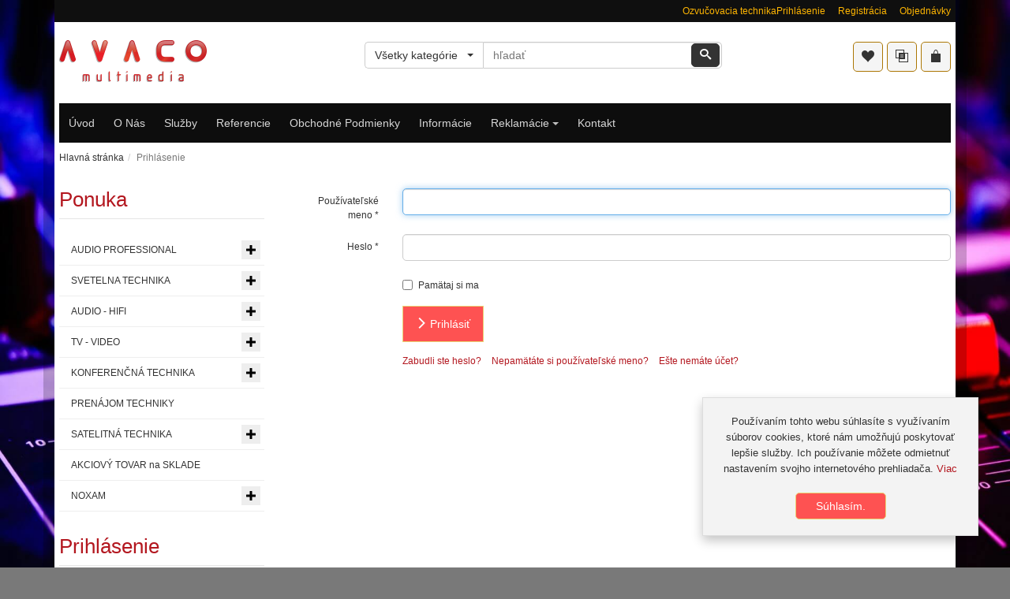

--- FILE ---
content_type: text/html; charset=utf-8
request_url: https://www.avaco.sk/prihlasenie
body_size: 8951
content:
<!DOCTYPE html>
<html lang="sk-sk" dir="ltr" class="responsive com-users view-login no-layout no-task itemid-149 version-5.6">
<head prefix="og: http://ogp.me/ns# fb: http://ogp.me/ns/fb# website: http://ogp.me/ns/website#">
<base href="https://www.avaco.sk/prihlasenie" />
	<meta http-equiv="content-type" content="text/html; charset=utf-8" />
	<meta http-equiv="X-UA-Compatible" content="IE=edge" />
	<meta name="keywords" content="ozvučovacia technika, yamaha, reproduktory, miktofóny, dj audio, mixpulty, svetelné efekty" />
	<meta name="HandheldFriendly" content="true" />
	<meta name="apple-touch-fullscreen" content="yes" />
	<meta name="viewport" content="width=device-width, initial-scale=1.0" />
	<meta name="description" content="AVACO MULTIMEDIA s.r.o. Prešov" />
	<meta name="generator" content="tvorba webstránok a Eshopov - www.vasWEB.net" />
	<title>Avaco - Prihlásenie</title>
	<meta property="og:type" content="website" />
	<meta property="og:title" content="Avaco - Prihlásenie" />
	<meta property="og:url" content="https://www.avaco.sk/prihlasenie" />
	<meta property="og:site_name" content="Avaco" />
	<meta property="og:description" content="AVACO MULTIMEDIA s.r.o. Prešov" />
	<meta property="og:image" content="https://www.avaco.sk/images/logo_avaco.png" />
	<link href="/images/favicon.ico" rel="shortcut icon" type="image/x-icon" />
	<link href="/media/vpframework/css/bootstrap.min.css?v=5.6" rel="stylesheet" type="text/css" />
	<link href="/media/vpframework/css/icons.css?v=5.6" rel="stylesheet" type="text/css" />
	<link href="/media/vpframework/css/animate.css?v=5.6" rel="stylesheet" type="text/css" />
	<link href="/media/vpframework/css/bootstrap-dialog.min.css?v=5.6" rel="stylesheet" type="text/css" />
	<link href="/media/vpframework/css/bootstrap-select.min.css?v=5.6" rel="stylesheet" type="text/css" />
	<link href="/media/vpframework/css/jquery.owl.carousel.min.css?v=5.6" rel="stylesheet" type="text/css" />
	<link href="/media/vpframework/css/jquery.nanoscroller.min.css?v=5.6" rel="stylesheet" type="text/css" />
	<link href="/media/vpframework/css/jquery.mmenu.all.min.css?v=5.6" rel="stylesheet" type="text/css" />
	<link href="/templates/vp_merchant/css/menu.css?ver=5.6" rel="stylesheet" type="text/css" />
	<link href="/templates/vp_merchant/css/megamenu.css?ver=5.6" rel="stylesheet" type="text/css" />
	<link href="/templates/vp_merchant/css/offcanvas.css?ver=5.6" rel="stylesheet" type="text/css" />
	<link href="/templates/vp_merchant/css/virtuemart.css?ver=5.6" rel="stylesheet" type="text/css" />
	<link href="/templates/vp_merchant/css/template.css?ver=5.6" rel="stylesheet" type="text/css" />
	<link href="/templates/vp_merchant/css/template-responsive.css?ver=5.6" rel="stylesheet" type="text/css" />
	<link href="/templates/vp_merchant/css/virtuemart-responsive.css?ver=5.6" rel="stylesheet" type="text/css" />
	<link href="/templates/vp_merchant/css/themes/vasweb.css?v=5.6" rel="stylesheet" type="text/css" />
	<link href="/templates/vp_merchant/css/custom/vasweb.custom.css?v=5.6" rel="stylesheet" type="text/css" />
	<script type="application/json" class="joomla-script-options new">{"csrf.token":"e3625a81d4b5a36f7541b4ed8239318d","system.paths":{"root":"","base":""},"joomla.jtext":{"JALL":"V\u0161etko","JCANCEL":"Zru\u0161i\u0165","JSAVE":"Ulo\u017ei\u0165","JSHOW":"Zobrazi\u0165","JSUBMIT":"Odosla\u0165","JYES":"\u00c1no","JNO":"Nie","ERROR":"Chyba","MESSAGE":"Spr\u00e1va","NOTICE":"Pozn\u00e1mka","WARNING":"V\u00fdstrahy","JLIB_HTML_BEHAVIOR_CLOSE":"Zavrie\u0165","PLG_SYSTEM_VPFRAMEWORK_COMPARE":"Porovna\u0165","PLG_SYSTEM_VPFRAMEWORK_WISHLIST_SHOW":"Zobrazi\u0165 zoznam prian\u00ed","COM_VIRTUEMART_PRODUCT_ADDED_SUCCESSFULLY":"Produkt bol pridan\u00fd \u00faspe\u0161ne","JLIB_FORM_FIELD_INVALID":"Nespr\u00e1vne pole:&#160","TPL_VP_MERCHANT_SELECTPICKER_NOTHING_SELECTED":"Nothing selected","TPL_VP_MERCHANT_SELECTPICKER_NO_RESULT":"No results match","TPL_VP_MERCHANT_SELECTPICKER_ITEM_SELECTED":"{0} item selected","TPL_VP_MERCHANT_SELECTPICKER_N_ITEMS_SELECTED":"{0} items selected","TPL_VP_MERCHANT_SELECTPICKER_ITEM_LIMIT_REACHED":"Limit reached ({n} item max)","TPL_VP_MERCHANT_SELECTPICKER_N_ITEMS_LIMIT_REACHED":"Limit reached ({n} items max)","TPL_VP_MERCHANT_SELECTPICKER_GROUP_ITEM_LIMIT_REACHED":"Group limit reached ({n} item max)","TPL_VP_MERCHANT_SELECTPICKER_GROUP_N_ITEMS_LIMIT_REACHED":"Group limit reached ({n} items max)","TPL_VP_MERCHANT_SELECTPICKER_SELECT_ALL":"Select All","TPL_VP_MERCHANT_SELECTPICKER_DESELECT_ALL":"Deselect All","TPL_VP_MERCHANT_SELECTPICKER_SEPARATOR":", "},"system.keepalive":{"interval":840000,"uri":"\/component\/ajax\/?format=json"}}</script>
	<script src="/media/vpframework/js/media/system/js/core.js?8fbc4c29fdef94a82a309da5b9eb4ee8" type="text/javascript"></script>
	<!--[if lt IE 9]><script src="/media/system/js/polyfill.event.js?8fbc4c29fdef94a82a309da5b9eb4ee8" type="text/javascript"></script><![endif]-->
	<script src="/media/system/js/keepalive.js?8fbc4c29fdef94a82a309da5b9eb4ee8" type="text/javascript"></script>
	<script src="/media/jui/js/jquery.min.js?8fbc4c29fdef94a82a309da5b9eb4ee8" type="text/javascript"></script>
	<script src="/media/jui/js/jquery-noconflict.js?8fbc4c29fdef94a82a309da5b9eb4ee8" type="text/javascript"></script>
	<script src="/media/jui/js/jquery-migrate.min.js?8fbc4c29fdef94a82a309da5b9eb4ee8" type="text/javascript"></script>
	<script src="/media/system/js/mootools-core.js?8fbc4c29fdef94a82a309da5b9eb4ee8" type="text/javascript"></script>
	<script src="/media/system/js/punycode.js?8fbc4c29fdef94a82a309da5b9eb4ee8" type="text/javascript"></script>
	<script src="/media/vpframework/js/media/system/js/validate.js?8fbc4c29fdef94a82a309da5b9eb4ee8" type="text/javascript"></script>
	<!--[if lt IE 9]><script src="/media/system/js/html5fallback.js?8fbc4c29fdef94a82a309da5b9eb4ee8" type="text/javascript"></script><![endif]-->
	<script src="/media/vpframework/js/modernizr.min.js?v=5.6" type="text/javascript"></script>
	<script src="/media/vpframework/js/bootstrap.min.js?v=5.6" type="text/javascript"></script>
	<script src="/media/vpframework/js/vpframework.min.js?v=5.6" type="text/javascript"></script>
	<script src="/media/vpframework/js/bootstrap-dialog.min.js?v=5.6" type="text/javascript"></script>
	<script src="/media/vpframework/js/bootstrap-select.min.js?v=5.6" type="text/javascript"></script>
	<script src="/media/vpframework/js/jquery.easing.min.js?v=5.6" type="text/javascript"></script>
	<script src="/media/vpframework/js/jquery.hoverIntent.min.js?v=5.6" type="text/javascript"></script>
	<script src="/media/vpframework/js/jquery.lazyload.min.js?v=5.6" type="text/javascript"></script>
	<script src="/media/vpframework/js/jquery.raty.min.js?v=5.6" type="text/javascript"></script>
	<script src="/media/vpframework/js/jquery.waitforimages.min.js?v=5.6" type="text/javascript"></script>
	<script src="/media/vpframework/js/jquery.equalheight.min.js?v=5.6" type="text/javascript"></script>
	<script src="/media/vpframework/js/jquery.owl.carousel.min.js?v=5.6" type="text/javascript"></script>
	<script src="/media/vpframework/js/jquery.nanoscroller.min.js?v=5.6" type="text/javascript"></script>
	<script src="/media/vpframework/js/jquery.mmenu.all.min.js?v=5.6" type="text/javascript"></script>
	<script src="/templates/vp_merchant/js/menu.min.js?ver=5.6" type="text/javascript"></script>
	<script src="/templates/vp_merchant/js/megamenu.min.js?ver=5.6" type="text/javascript"></script>
	<script src="/templates/vp_merchant/js/offcanvas.min.js?ver=5.6" type="text/javascript"></script>
	<script src="/templates/vp_merchant/js/template.min.js?ver=5.6" type="text/javascript"></script>
	<script type="text/javascript">
jQuery(function($){ initTooltips(); $("body").on("subform-row-add", initTooltips); function initTooltips (event, container) { container = container || document;$(container).find(".hasTooltip").tooltip({"html": true,"container": "body"});} });
	jQuery(document).ready(function($) {
		$(window).load(function() {
			$(document).trigger('updateVirtueMartCartModule');
		});
	});
	
	</script>
	<script type="application/json" class="vpf-script-options new">{"URI":"\/index.php","AJAXURI":"\/index.php?option=com_ajax&plugin=vpframework&format=json","PATH":"https:\/\/www.avaco.sk\/","TOKEN":"e3625a81d4b5a36f7541b4ed8239318d","ITEMID":149,"UPDATE_TOKEN":0,"VP_MINICART_MODULE_CLASS":"vp-minicart","VP_COMPARE_MODULE_CLASS":"vp-compare","VP_WISHLIST_MODULE_CLASS":"vp-wishlist"}</script>

</head>
<body>
	<div class="vpf-wrapper">
			<div class="vpf-topbar">
		<div class="container">
			<div class="inner-container">
				<div class="row">
																<div class="top-right col-xs-12 col-sm-12 col-md-12">
							<div class="inline-mod right _menu"><div class="topmod-content"><ul class="nav list-inline">
<li class="menuitem item-149 current active"><a href="/prihlasenie" >Prihlásenie</a></li><li class="menuitem item-150"><a href="/registracia" >Registrácia</a></li><li class="menuitem item-151"><a href="/objednavky" >Objednávky</a></li></ul>
</div></div><div class="inline-mod right "><div class="topmod-content">

<div class="custom"  >
	<p><span style="color: #ffb602;">Ozvučovacia technika</span></p></div>
</div></div>
						</div>
									</div>
			</div>
		</div>
	</div>
		<header id="vpf-header">
	<div class="header-top">
		<div class="container">
			<div class="inner-container">
				<div class="row">
					<div class="col-md-4 vpf-logo align-left-lg align-center-md">
						<a class="brand" href="/"><img class="site-logo logo-mobile visible-xs img-responsive" src="https://www.avaco.sk/images/logo_avaco.png" alt="AVACO MULTIMEDIA s.r.o." /><img class="site-logo logo-tablet img-responsive visible-sm" src="https://www.avaco.sk/images/logo_avaco.png" alt="AVACO MULTIMEDIA s.r.o." /><img class="site-logo logo-general img-responsive visible-md visible-lg" src="https://www.avaco.sk/images/logo_avaco.png" alt="AVACO MULTIMEDIA s.r.o." /></a>
					</div>
											<div class="col-md-5 header-add-margin">
							<div class="product-search">
	<form action="/component/virtuemart/results,1-48?search=true" method="get">
		<div class="input-group"><select id="vm-search-category-id" name="virtuemart_category_id" class="selectpicker">
	<option value="0" selected="selected">V&scaron;etky kateg&oacute;rie</option>
	<option value="27">AUDIO PROFESSIONAL</option>
	<option value="83"> - Reproduktory - In&scaron;talačn&eacute;</option>
	<option value="81"> - Reproduktory - Akt&iacute;vne</option>
	<option value="193"> - Reproduktory - Akt&iacute;vne baterkov&eacute; prenosn&eacute;</option>
	<option value="38"> - Reproduktory - Pas&iacute;vne</option>
	<option value="109"> - Zvukov&eacute; syst&eacute;my Profesional</option>
	<option value="179"> - Zosilňovač  PRO AUDIO</option>
	<option value="39"> - Mix pulty - DJ konzoly</option>
	<option value="44"> - CD - HDD - USB - MP3 player</option>
	<option value="180"> - Sl&uacute;chadla DJ</option>
	<option value="82"> - Mikrof&oacute;ny bezk&aacute;blov&eacute;</option>
	<option value="40"> - Mikrof&oacute;ny</option>
	<option value="42"> - Potrebn&eacute; zvukov&eacute; krabičky</option>
	<option value="46"> - Stojany - Kon&scaron;trukcie</option>
	<option value="178"> - K&aacute;ble audio</option>
	<option value="43"> - Konektory - Redukcie</option>
	<option value="98"> - Case - Prepravn&eacute; kufre</option>
	<option value="189"> - N&aacute;vody + Info</option>
	<option value="3">SVETELNA TECHNIKA</option>
	<option value="48"> - LED Sveteln&eacute; efekty</option>
	<option value="51"> - PAR - BAR</option>
	<option value="49"> - Lasery</option>
	<option value="52"> - Divadeln&aacute; technika</option>
	<option value="53"> - Kontrolery a ovladače</option>
	<option value="128"> - Dymostoje Kvapaliny</option>
	<option value="1">AUDIO - HIFI</option>
	<option value="21"> - Zvukov&yacute; syst&eacute;m HIFI</option>
	<option value="175"> - Audio Multiroom</option>
	<option value="181"> - WIFI - Bluetooth</option>
	<option value="8"> - A/V Receiver</option>
	<option value="7"> - Zosilňovač HIFI</option>
	<option value="6"> - Reproduktory HIFI</option>
	<option value="23"> - Sl&uacute;chadla</option>
	<option value="148"> - Sl&uacute;chadla bezdr&ocirc;tov&eacute;</option>
	<option value="173"> - Reproduktory PC</option>
	<option value="110"> - Blu Ray - DVD - CD Player</option>
	<option value="185"> - Gramof&oacute;n</option>
	<option value="25"> - Pr&iacute;slu&scaron;enstvo HIFI</option>
	<option value="26"> - Stojany - Držiaky - N&aacute;bytok</option>
	<option value="103"> - K&aacute;ble sign&aacute;lov&eacute;</option>
	<option value="24"> - K&aacute;ble reproduktorov&eacute;</option>
	<option value="10">TV - VIDEO</option>
	<option value="101"> - TV</option>
	<option value="106"> - Držiaky - N&aacute;bytok</option>
	<option value="4">KONFERENČN&Aacute; TECHNIKA</option>
	<option value="131"> - Konferenčn&eacute; mikrof&oacute;ny</option>
	<option value="164"> - Tlmočn&iacute;cka technika</option>
	<option value="176"> - Video-data projektory FULL HD</option>
	<option value="55"> - Video-data projektory</option>
	<option value="188"> - Live Stream</option>
	<option value="135"> - Projekčn&eacute; plochy - prenosn&eacute;</option>
	<option value="134"> - Projekčn&eacute; plochy - elektrick&eacute;</option>
	<option value="56"> - Projekčn&eacute; plochy - manu&aacute;l</option>
	<option value="186">PREN&Aacute;JOM TECHNIKY</option>
	<option value="30">SATELITN&Aacute; TECHNIKA</option>
	<option value="67"> - Sat. pr&iacute;jmače</option>
	<option value="68"> - Sat karty a moduly</option>
	<option value="183"> - Sat LNB</option>
	<option value="69"> - Sat Parabola</option>
	<option value="184"> - Sat K&aacute;bel</option>
	<option value="187">AKCIOV&Yacute; TOVAR na SKLADE</option>
	<option value="190">NOXAM</option>
	<option value="192"> - Sklad - NOXAM</option>
	<option value="191"> - Technika - NOXAM</option>
</select>
<div class="search-button-cont"><button type="submit" class="btn btn-invert search-button" title="Vyhľadať" onclick="this.form.keyword.focus();"><i class="icon-search"></i><span class="sr-only">Vyhľadať</span></button></div><label for="mod_virtuemart_search" class="sr-only">Vyhľadať</label><input type="text" name="keyword" id="mod_virtuemart_search" maxlength="20" class="form-control"  size="20" value="" placeholder="hľadať"/></div>		<input type="hidden" name="limitstart" value="0" />
		<input type="hidden" name="option" value="com_virtuemart" />
		<input type="hidden" name="view" value="category" />
					</form>
</div>
						</div>
										<div class="col-md-3 last-group">
						<div class="navbar navbar-offcanvas">
															<a class="btn navbar-toggle vpf-offcanvas-toggle" href="#vpf-offcanvas">
									<span class="sr-only">Toggle menu</span>
									<i class="icon-menu7"></i>
								</a>
																						<div class="navbar-offcanvas-modules align-right" data-align="check">
									<div class="wishlist-mod inline-block header-add-margin"><div class="vp-wishlist">
	<div class="vp-dropmod-container">
		<div class="vp-dropmod-anchor btn-jewel-group">
			<a class="btn btn-foricon empty"><i class="icon-heart3 icon-lg"></i></a>
					</div>
		<div class="vp-dropmod-inner">
			<div class="vp-dropmod-contents">
									<div class="vp-dropmod-header empty">
						<div class="row row-mini">
							<div class="col-xs-12 align-center">
								Prosím prihláste sa pre zobrazenie zoznamu prianí							</div>
						</div>
					</div>
								<div class="vp-dropmod-loader hide"><div class="inner"></div></div>
			</div>
		</div>
	</div>
</div></div><div class="compare-mod inline-block header-add-margin"><div class="vp-compare">
	<div class="vp-dropmod-container">
		<div class="vp-dropmod-anchor btn-jewel-group">
			<a class="btn btn-foricon empty"><i class="icon-interset icon-lg"></i></a>
					</div>
		<div class="vp-dropmod-inner">
			<div class="vp-dropmod-contents">
									<div class="vp-dropmod-header empty">
						<div class="row row-mini">
							<div class="col-xs-12 align-center">
								Váš zoznam porovnávania je prázdny							</div>
						</div>
					</div>
								<div class="vp-dropmod-loader hide"><div class="inner"></div></div>
			</div>
		</div>
	</div>
	</div>

</div><div class="mini-cart-mod inline-block header-add-margin"><div class="vp-minicart">
	<div class="vp-dropmod-container">
		<div class="vp-dropmod-anchor btn-jewel-group">
			<a class="btn btn-foricon empty"><i class="icon-bag3 icon-lg"></i></a>
			<div class="jewel jewel-top jewel-invert hide">
				<span class="product-count">0</span>
			</div>
		</div>
		<div class="vp-dropmod-inner">
			<div class="vp-dropmod-contents">
									<div class="vp-dropmod-header empty">
						<div class="row row-mini">
							<div class="col-xs-12 align-center">
								Váš košík je prázdny.							</div>
						</div>
					</div>
								<div class="vp-dropmod-loader hide"><div class="inner"></div></div>
			</div>
		</div>
	</div>
</div>

</div>								</div>
													</div>
					</div>
				</div>
			</div>
		</div>
	</div>
		<nav class="navbar navbar-mainmenu visible-md-block visible-lg-block vpf-mainmenu affix-on-scroll" role="navigation">
		<div class="container">
			<div class="inner-container">
				<div class="collapse navbar-collapse vpf-mega-menu-container">
						<ul class="nav navbar-nav vpf-menu" data-animate="slide" data-easing-open="linear" data-easing-close="linear" data-easing-time="100">
<li class="menuitem item-101 level-1"><a href="/" ><span class="menu-group"><span class="menu-title">Úvod</span></span></a></li><li class="menuitem item-118 level-1"><a href="/o-nas" ><span class="menu-group"><span class="menu-title">O nás</span></span></a></li><li class="menuitem item-315 level-1"><a href="/sluzby" ><span class="menu-group"><span class="menu-title">Služby</span></span></a></li><li class="menuitem item-123 level-1"><a href="/referencie" ><span class="menu-group"><span class="menu-title">Referencie</span></span></a></li><li class="menuitem item-126 level-1"><a href="/obchodne-podmienky" ><span class="menu-group"><span class="menu-title">Obchodné podmienky</span></span></a></li><li class="menuitem item-127 level-1"><a href="/informacie" ><span class="menu-group"><span class="menu-title">Informácie </span></span></a></li><li class="menuitem item-132 level-1 divider deeper parent mega-expand"><span class="separator">
	<span class="menu-group"><span class="menu-title">Reklamácie</span></span><span class="caret"></span></span>
<div class="mega-sub-cont mega-menu-expand" data-megamenu-width="210"><ul class="row"><li class="menuitem item-134 level-2 submenu col-xs-12"><a href="/reklamacie/reklamacie-a-odstupenie-od-zmluvy" ><span class="menu-group"><span class="menu-title">Reklamácie a odstúpenie od zmluvy</span></span></a></li><li class="menuitem item-133 level-2 submenu col-xs-12"><a href="/reklamacie/zoznam-reklamacii" ><span class="menu-group"><span class="menu-title">Zoznam reklamácií</span></span></a></li></ul></div></li><li class="menuitem item-135 level-1"><a href="/kontakt" ><span class="menu-group"><span class="menu-title">Kontakt</span></span></a></li></ul>
				</div>
			</div>
		</div>
	</nav>
	</header>				<div id="mainbody">
	<div class="container">
		<div class="inner-container">
							<div class="breadcrumbs-cont">
					<ul class="breadcrumb">
	<li><a class="hover-invert" href="/">Hlavná stránka</a></li><li class="active">Prihlásenie</li></ul>

				</div>
												<div class="row">
								<div id="content" class="col-xs-12 col-sm-12 col-md-9 col-md-push-3">
															<main id="main" role="main">
						<div id="system-message-container">
	</div>

						<div class="login">
	
	
							
		
		<div class="login-page-inner">
		<form action="/prihlasenie?task=user.login" method="post" class="form-validate form-horizontal old-form" role="form">
												<div class="form-group">
						<label id="username-lbl" for="username" class=" required col-sm-2 control-label">
	Používateľské meno<span class="star"> *</span></label>						<div class="col-sm-10">
							<input type="text" name="username" id="username"  value="" class="validate-username required" size="25"       required aria-required="true"   autofocus    />
						</div>
					</div>
																<div class="form-group">
						<label id="password-lbl" for="password" class=" required col-sm-2 control-label">
	Heslo<span class="star"> *</span></label>						<div class="col-sm-10">
							<input
	type="password"
	name="password"
	id="password"
	value=""
	  class="validate-password required"   size="25" maxlength="99" required aria-required="true" />						</div>
					</div>
																<div class="form-group">
				<div class="col-sm-offset-2 col-sm-10">
					<div class="checkbox">
						<label class="checkbox-switch-label" for="remember">
							<input id="remember" type="checkbox" name="remember" class="checkbox-switch" value="yes"/>
							Pamätaj si ma						</label>
					</div>
				</div>
			</div>
						<div class="form-group">
				<div class="col-sm-offset-2 col-sm-10">
					<button type="submit" class="btn btn-base btn-lg validate" title="Prihlásiť"><i class="icon-arrow-right3"></i> Prihlásiť</button>
				</div>
			</div>
			<div class="form-group">
				<div class="col-sm-offset-2 col-sm-10">
					<ul class="list-inline">
						<li>
							<a href="/prihlasenie?view=reset">
							Zabudli ste heslo?</a>
						</li>
						<li>
							<a href="/prihlasenie?view=remind">
							Nepamätáte si používateľské meno?</a>
						</li>
												<li>
							<a href="/prihlasenie?view=registration">
								Ešte nemáte účet?</a>
						</li>
											</ul>
				</div>
			</div>
			<input type="hidden" name="return" value="" />
			<input type="hidden" name="e3625a81d4b5a36f7541b4ed8239318d" value="1" />		</form>
	</div>
</div>
					</main>
														</div>
								<aside id="left-aside" class="col-xs-12 col-sm-12 col-md-3 col-md-pull-9">
					<div class="aside-inner">
						<div class="module-cont module-block "><h3 class="mod-header">Ponuka</h3><ul class="nav-vm-categories nav vpf-collapsible-menu sidebar-menu">
<li class="vmcategory vmcat-27 deeper parent"><a href="/dj-pro-audio"><span class="menu-title">AUDIO PROFESSIONAL</span><span class="opener"></span></a><ul class="nav-child"><li class="vmcategory vmcat-83"><a href="/dj-pro-audio/reproduktory-instalacne"><span class="menu-title">Reproduktory - Inštalačné</span></a></li><li class="vmcategory vmcat-81"><a href="/dj-pro-audio/reproduktory-aktivne"><span class="menu-title">Reproduktory - Aktívne</span></a></li><li class="vmcategory vmcat-193"><a href="/dj-pro-audio/reproduktory-aktivne-baterkove-aku"><span class="menu-title">Reproduktory - Aktívne baterkové prenosné</span></a></li><li class="vmcategory vmcat-38"><a href="/dj-pro-audio/reproduktory-pasivne"><span class="menu-title">Reproduktory - Pasívne</span></a></li><li class="vmcategory vmcat-109"><a href="/dj-pro-audio/zvukove-systemy"><span class="menu-title">Zvukové systémy Profesional</span></a></li><li class="vmcategory vmcat-179"><a href="/dj-pro-audio/zosilnovac-pro-audio"><span class="menu-title">Zosilňovač  PRO AUDIO</span></a></li><li class="vmcategory vmcat-39"><a href="/dj-pro-audio/mix-pulty-dj-konzoly"><span class="menu-title">Mix pulty - DJ konzoly</span></a></li><li class="vmcategory vmcat-44"><a href="/dj-pro-audio/cd-hdd-usb-mp3-player"><span class="menu-title">CD - HDD - USB - MP3 player</span></a></li><li class="vmcategory vmcat-180"><a href="/dj-pro-audio/sluchadla-dj"><span class="menu-title">Slúchadla DJ</span></a></li><li class="vmcategory vmcat-82"><a href="/dj-pro-audio/mikrofony-bezkablove"><span class="menu-title">Mikrofóny bezkáblové</span></a></li><li class="vmcategory vmcat-40"><a href="/dj-pro-audio/mikrofony"><span class="menu-title">Mikrofóny</span></a></li><li class="vmcategory vmcat-42"><a href="/dj-pro-audio/potrebne-zvukove-krabicky"><span class="menu-title">Potrebné zvukové krabičky</span></a></li><li class="vmcategory vmcat-46"><a href="/dj-pro-audio/stojany-konstrukcie"><span class="menu-title">Stojany - Konštrukcie</span></a></li><li class="vmcategory vmcat-178"><a href="/dj-pro-audio/kable-audio"><span class="menu-title">Káble audio</span></a></li><li class="vmcategory vmcat-43"><a href="/dj-pro-audio/konektory-koncovky"><span class="menu-title">Konektory - Redukcie</span></a></li><li class="vmcategory vmcat-98"><a href="/dj-pro-audio/case-prepravne-kufre"><span class="menu-title">Case - Prepravné kufre</span></a></li><li class="vmcategory vmcat-189"><a href="/dj-pro-audio/navody-info"><span class="menu-title">Návody + Info</span></a></li></ul></li><li class="vmcategory vmcat-3 deeper parent"><a href="/dj-pro-svetlo"><span class="menu-title">SVETELNA TECHNIKA</span><span class="opener"></span></a><ul class="nav-child"><li class="vmcategory vmcat-48"><a href="/dj-pro-svetlo/led-dj-svetelne-efekty"><span class="menu-title">LED Svetelné efekty</span></a></li><li class="vmcategory vmcat-51"><a href="/dj-pro-svetlo/par-bar"><span class="menu-title">PAR - BAR</span></a></li><li class="vmcategory vmcat-49"><a href="/dj-pro-svetlo/lasery"><span class="menu-title">Lasery</span></a></li><li class="vmcategory vmcat-52"><a href="/dj-pro-svetlo/divadelna-technika"><span class="menu-title">Divadelná technika</span></a></li><li class="vmcategory vmcat-53"><a href="/dj-pro-svetlo/kontrolery-a-ovladace"><span class="menu-title">Kontrolery a ovladače</span></a></li><li class="vmcategory vmcat-128"><a href="/dj-pro-svetlo/naplne-a-prislusenstvo"><span class="menu-title">Dymostoje Kvapaliny</span></a></li></ul></li><li class="vmcategory vmcat-1 deeper parent"><a href="/audio-hifi"><span class="menu-title">AUDIO - HIFI</span><span class="opener"></span></a><ul class="nav-child"><li class="vmcategory vmcat-21"><a href="/audio-hifi/hifi-system-all-in-one"><span class="menu-title">Zvukový systém HIFI</span></a></li><li class="vmcategory vmcat-175"><a href="/audio-hifi/multiroom-audio"><span class="menu-title">Audio Multiroom</span></a></li><li class="vmcategory vmcat-181"><a href="/audio-hifi/mobilne-audio-wifi-bluetooth"><span class="menu-title">WIFI - Bluetooth</span></a></li><li class="vmcategory vmcat-8"><a href="/audio-hifi/a-v-receiver"><span class="menu-title">A/V Receiver</span></a></li><li class="vmcategory vmcat-7"><a href="/audio-hifi/zosilnovace"><span class="menu-title">Zosilňovač HIFI</span></a></li><li class="vmcategory vmcat-6"><a href="/audio-hifi/reproduktory"><span class="menu-title">Reproduktory HIFI</span></a></li><li class="vmcategory vmcat-23"><a href="/audio-hifi/sluchadla"><span class="menu-title">Slúchadla</span></a></li><li class="vmcategory vmcat-148"><a href="/audio-hifi/sluchadla-bezdrotove"><span class="menu-title">Slúchadla bezdrôtové</span></a></li><li class="vmcategory vmcat-173"><a href="/audio-hifi/reproduktory-k-pc"><span class="menu-title">Reproduktory PC</span></a></li><li class="vmcategory vmcat-110"><a href="/audio-hifi/dvd-cd-bluray-player"><span class="menu-title">Blu Ray - DVD - CD Player</span></a></li><li class="vmcategory vmcat-185"><a href="/audio-hifi/gramofon"><span class="menu-title">Gramofón</span></a></li><li class="vmcategory vmcat-25"><a href="/audio-hifi/prislusenstvo-hifi"><span class="menu-title">Príslušenstvo HIFI</span></a></li><li class="vmcategory vmcat-26"><a href="/audio-hifi/stojany-drziaky-nabytok"><span class="menu-title">Stojany - Držiaky - Nábytok</span></a></li><li class="vmcategory vmcat-103"><a href="/audio-hifi/kable-signalove"><span class="menu-title">Káble signálové</span></a></li><li class="vmcategory vmcat-24"><a href="/audio-hifi/kable-reproduktorove"><span class="menu-title">Káble reproduktorové</span></a></li></ul></li><li class="vmcategory vmcat-10 deeper parent"><a href="/tv-video"><span class="menu-title">TV - VIDEO</span><span class="opener"></span></a><ul class="nav-child"><li class="vmcategory vmcat-101"><a href="/tv-video/tv"><span class="menu-title">TV</span></a></li><li class="vmcategory vmcat-106"><a href="/tv-video/drziaky-nabytok"><span class="menu-title">Držiaky - Nábytok</span></a></li></ul></li><li class="vmcategory vmcat-4 deeper parent"><a href="/konferencia"><span class="menu-title">KONFERENČNÁ TECHNIKA</span><span class="opener"></span></a><ul class="nav-child"><li class="vmcategory vmcat-131"><a href="/konferencia/konferencne-mikrofony"><span class="menu-title">Konferenčné mikrofóny</span></a></li><li class="vmcategory vmcat-164"><a href="/konferencia/tlmocnicka-technika"><span class="menu-title">Tlmočnícka technika</span></a></li><li class="vmcategory vmcat-176"><a href="/konferencia/video-data-projektory-full-hd"><span class="menu-title">Video-data projektory FULL HD</span></a></li><li class="vmcategory vmcat-55"><a href="/konferencia/video-data-projektory"><span class="menu-title">Video-data projektory</span></a></li><li class="vmcategory vmcat-188"><a href="/konferencia/live-stream"><span class="menu-title">Live Stream</span></a></li><li class="vmcategory vmcat-135"><a href="/konferencia/projekcne-plochy-prenosne"><span class="menu-title">Projekčné plochy - prenosné</span></a></li><li class="vmcategory vmcat-134"><a href="/konferencia/projekcne-plochy-elektricke"><span class="menu-title">Projekčné plochy - elektrické</span></a></li><li class="vmcategory vmcat-56"><a href="/konferencia/projekcne-plochy-manual"><span class="menu-title">Projekčné plochy - manuál</span></a></li></ul></li><li class="vmcategory vmcat-186"><a href="/prenajom-techniky"><span class="menu-title">PRENÁJOM TECHNIKY</span></a></li><li class="vmcategory vmcat-30 deeper parent"><a href="/satelitna-technika"><span class="menu-title">SATELITNÁ TECHNIKA</span><span class="opener"></span></a><ul class="nav-child"><li class="vmcategory vmcat-67"><a href="/satelitna-technika/sat-prijmace"><span class="menu-title">Sat. príjmače</span></a></li><li class="vmcategory vmcat-68"><a href="/satelitna-technika/skylink-karty"><span class="menu-title">Sat karty a moduly</span></a></li><li class="vmcategory vmcat-183"><a href="/satelitna-technika/sat-lnb"><span class="menu-title">Sat LNB</span></a></li><li class="vmcategory vmcat-69"><a href="/satelitna-technika/prislusenstvo"><span class="menu-title">Sat Parabola</span></a></li><li class="vmcategory vmcat-184"><a href="/satelitna-technika/sat-kabel"><span class="menu-title">Sat Kábel</span></a></li></ul></li><li class="vmcategory vmcat-187"><a href="/akcia"><span class="menu-title">AKCIOVÝ TOVAR na SKLADE</span></a></li><li class="vmcategory vmcat-190 deeper parent"><a href="/noxam"><span class="menu-title">NOXAM</span><span class="opener"></span></a><ul class="nav-child"><li class="vmcategory vmcat-192"><a href="/noxam/sklad-noxam"><span class="menu-title">Sklad - NOXAM</span></a></li><li class="vmcategory vmcat-191"><a href="/noxam/technika"><span class="menu-title">Technika - NOXAM</span></a></li></ul></li></ul></div><div class="module-cont module-block "><h3 class="mod-header">Prihlásenie</h3><form action="https://www.avaco.sk/prihlasenie" method="post" id="mod-login-form" class="form-inline">
		<div class="userdata">
		<div id="form-login-username" class="form-group">
							<label class="sr-only" for="modlgn-username">Používateľské meno</label>
				<div class="input-group">
					<div class="input-group-addon hasTooltip" title="Používateľské meno">
						<i class="icon-user"></i>
					</div>
					<input type="text" id="modlgn-username" name="username" class="form-control input-sm" tabindex="0" size="18" placeholder="Používateľské meno"/>
				</div>
					</div>
		<div id="form-login-password" class="form-group">
							<label class="sr-only" for="modlgn-passwd">Heslo</label>
				<div class="input-group">
					<div class="input-group-addon hasTooltip" title="Heslo">
						<i class="icon-lock"></i>
					</div>
					<input type="password" id="modlgn-passwd" name="password" class="form-control input-sm" tabindex="0" size="18" placeholder="Heslo"/>
				</div>
					</div>
							<div id="form-login-remember" class="checkbox">
				<label for="modlgn-remember">
					<input type="checkbox" id="modlgn-remember" name="remember" class="inputbox" value="yes">&nbsp;<span class="checkbox-text">Pamätaj si ma</span>
				</label>
			</div>
				<button type="submit" tabindex="0" name="Submit" class="btn btn-default">Prihlásiť</button>
				<ul class="list-unstyled">
							<li>
					<a href="/prihlasenie?view=registration">Vytvoriť účet</a>
				</li>
						<li>
				<a href="/prihlasenie?view=remind">Nepamätáte si používateľské meno?</a>
			</li>
			<li>
				<a href="/prihlasenie?view=reset">Zabudli ste heslo?</a>
			</li>
		</ul>
		<input type="hidden" name="option" value="com_users" />
		<input type="hidden" name="task" value="user.login" />
		<input type="hidden" name="return" value="aHR0cHM6Ly93d3cuYXZhY28uc2svcHJpaGxhc2VuaWU=" />
		<input type="hidden" name="e3625a81d4b5a36f7541b4ed8239318d" value="1" />	</div>
	</form>
</div>
					</div>
				</aside>
											</div>
								</div>
	</div>
</div>		<section id="bottom" class="bottom">
	<div class="container">
		<div class="inner-container">
										<div class="bottom-vertical">
					<div class="row">
						<div class="col-xs-12 vertical-module"><div class="module-cont module-row ">

<div class="custom"  >
	<div style="font-size: 13px; text-align: center;"><strong>AVACO multimedia s.r.o tel. 421 905 904 554 - </strong><a href="https://www.google.sk/maps/place/Okru%C5%BEn%C3%A1+3057%2F24,+080+01+Pre%C5%A1ov/@48.9992424,21.233687,17z/data=!3m1!4b1!4m5!3m4!1s0x473ef29d13d3d537:0x84fca8962e4d1496!8m2!3d48.9992424!4d21.2358757" target="_blank">Okružná ul. 24, 080 01 Prešov</a></div></div>
</div></div>
					</div>
				</div>
					</div>
	</div>
</section>
			<footer class="footer">
		<div class="container">
			<div class="inner-container">
				<div class="row">
											<div class="footer-mods footer-left col-md-6">
							<div class="module-cont ">

<div class="custom"  >
	<div>web &amp; design: <a title="tvorba web stranok" href="https://www.vasweb.net">tvorba web stránok</a> - <a title="tvorba web stranok" href="http://www.vasa-webstranka.sk">vas<strong>WEB</strong>.net</a> <a title="tvorba web stranky" href="http://www.vyroba-webstranok.sk">*</a><a title="tvorba web stranky" href="http://www.webca.sk">*</a><a title="tvorba web stranek" href="http://www.webca.cz">*</a><a title="seo optimalizacia web stranok" href="http://www.seo-webstranok.sk/">*</a><a title="tanec, svadba, moderovanie, dj" href="http://www.tancuj.eu">*</a></div></div>
</div>
						</div>
																<div class="footer-mods footer-right col-md-6">
							<div class="module-cont ">
			<p>Práve tu je 127&#160;návštevníkov a žiadni členovia on-line</p>

</div>
						</div>
									</div>
			</div>
		</div>
	</footer>
					<button type="button" class="vpf-scroll-top-button" data-scroll="top" title="Na začiatok">
				<span class="sr-only">Na začiatok</span><i class="icon-arrow-up4"></i>
			</button>
			</div>
			<div id="vpf-offcanvas" class="nano" data-sliding="true" data-classes="mm-slide" data-position="left" data-zposition="back" data-counters="true" data-header-add="true" data-header-title="Menu">
	<ul class="vpf-offcanvas-menu">
<li class="menuitem item-101"><a href="/" ><span class="menu-item-title">Úvod</span></a></li><li class="menuitem item-118"><a href="/o-nas" ><span class="menu-item-title">O nás</span></a></li><li class="menuitem item-315"><a href="/sluzby" ><span class="menu-item-title">Služby</span></a></li><li class="menuitem item-123"><a href="/referencie" ><span class="menu-item-title">Referencie</span></a></li><li class="menuitem item-126"><a href="/obchodne-podmienky" ><span class="menu-item-title">Obchodné podmienky</span></a></li><li class="menuitem item-127"><a href="/informacie" ><span class="menu-item-title">Informácie </span></a></li><li class="menuitem item-132 divider deeper parent"><span class="separator">
	Reklamácie<span class="opener"></span></span>
<ul class="nav-child"><li class="menuitem item-134"><a href="/reklamacie/reklamacie-a-odstupenie-od-zmluvy" ><span class="menu-item-title">Reklamácie a odstúpenie od zmluvy</span></a></li><li class="menuitem item-133"><a href="/reklamacie/zoznam-reklamacii" ><span class="menu-item-title">Zoznam reklamácií</span></a></li></ul></li><li class="menuitem item-135"><a href="/kontakt" ><span class="menu-item-title">Kontakt</span></a></li></ul>
</div>
			<div class="boot-modal fade" id="vpf-modal-login-box" tabindex="-1" role="dialog" aria-labelledby="modalLoginLabel" aria-hidden="true">
		<div class="modal-dialog">
			<div class="modal-content">
				<div class="modal-header">
					<button type="button" class="close" data-dismiss="modal">
						<span aria-hidden="true">&times;</span><span class="sr-only">Zavrieť</span>
					</button>
					<h4 class="modal-title">Prihlásiť</h4>
				</div>
				<form action="/prihlasenie" method="post" id="vpf-modal-login-form" class="form-validate" role="form">
					<div class="modal-body">
												<div class="alert alert-warning hide" role="alert"></div>
						<div class="form-group">
							<label for="modal-login-username" class="sr-only">Používateľské meno</label>
							<div class="input-group">
								<span class="input-group-addon hasTooltip" title="Používateľské meno"><i class="icon-user"></i></span>
								<input id="modal-login-username" type="text" name="username" class="form-control" size="18" placeholder="Používateľské meno" required="true"/>
							</div>
						</div>
						<div class="form-group">
							<label for="modal-login-passwd" class="sr-only">Heslo</label>
							<div class="input-group">
								<span class="input-group-addon hasTooltip" title="Heslo"><i class="icon-lock"></i></span>
								<input id="modal-login-passwd" type="password" name="password" class="form-control" size="18" placeholder="Heslo" required="true"/>
							</div>
						</div>
																			<div class="checkbox">
								<label for="modal-login-remember">
									<input id="modal-login-remember" type="checkbox" name="remember" value="yes"/>
									Pamätaj si ma								</label> 
							</div>
												<div class="form-group">
							<button type="submit" tabindex="0" name="Submit" class="btn btn-base btn-block">Prihlásiť</button>
						</div>
																		<div class="form-group">
						<a href="/prihlasenie?view=registration" class="btn btn-primary btn-block">Ešte nemáte účet?</a>
						</div>
						
											</div>
					<div class="modal-footer">
						<ul class="list-inline">
							<li>
								<a href="/prihlasenie?view=remind">
								Nepamätáte si používateľské meno?</a>
							</li>
							<li>
								<a href="/prihlasenie?view=reset">
								Zabudli ste heslo?</a>
							</li>
						</ul>
					</div>

					<input type="hidden" name="option" value="com_users" />
					<input type="hidden" name="task" value="user.login" />
					<input type="hidden" name="return" value="aW5kZXgucGhwP0l0ZW1pZD0xNDk=" data-value="aW5kZXgucGhwP0l0ZW1pZD0xNDk=" />
					<div data-token="dynamic">
						<input type="hidden" name="e3625a81d4b5a36f7541b4ed8239318d" value="1" />					</div>
				</form>
			</div>
		</div>
	</div>
			<div class="vp-cookie-consent bottom-right light">
	<div class="vp-cookie-consent-inner reveal-later" data-vpcc-anim="slideInUp animated" data-vpcc-closeanim="slideOutDown animated">
		<div class="vp-cookie-consent-content">
							<p>Používaním tohto webu súhlasíte s využívaním súborov cookies, ktoré nám umožňujú poskytovať lepšie služby. Ich používanie môžete odmietnuť nastavením svojho internetového prehliadača. <a href="https://www.vasa-webstranka.sk/subory-cookies-eshopy" target="_blank" rel="alternate">Viac</a> </p>
						<div class="vp-cookie-consent-button">
				<button type="button" class="btn btn-base" data-vpcc-btn="dismiss">Súhlasím. </button>
			</div>
		</div>
	</div>
</div>		
  <meta name="google-site-verification" content="FwdYQRMeFvAkK89fhJE7ICHt5Ysr139D4lgsG28WhOU" />
</body>
</html>

--- FILE ---
content_type: text/css
request_url: https://www.avaco.sk/templates/vp_merchant/css/menu.css?ver=5.6
body_size: 1121
content:
/**
 *---------------------------------------------------------------------------------------
 * @package       VP Merchant Template for Joomla!
 *---------------------------------------------------------------------------------------
 * @copyright     Copyright (C) 2012-2021 VirtuePlanet Services LLP. All rights reserved.
 * @license       GNU General Public License version 2 or later; see LICENSE.txt
 * @authors       Abhishek Das
 * @email         info@virtueplanet.com
 * @link          https://www.virtueplanet.com
 *---------------------------------------------------------------------------------------
 */
/* General Mobile Nav Bar */
.navbar.navbar-offcanvas {
	min-height: 10px;
	border-radius: 0;
}
/* Collapsible Menu */
.vpf-collapsible-menu,
.vpf-collapsible-menu ul {
	list-style: none;
	list-style-type: none;
	margin: 0;
	padding: 0;
}
.vpf-collapsible-menu li.deeper > ul {
	display: none;
	
}
.vpf-collapsible-menu li.deeper.active > ul {
	display: block;
}
.vpf-collapsible-menu li.deeper.open > ul {
	display: block;
}
.vpf-collapsible-menu li > a,
.vpf-collapsible-menu li > span {
	position: relative;
	display: block;
}
.vpf-collapsible-menu .opener {
	position: absolute;
	top: 0;
	right: 5px;
	display: inline-block;
	font-family: 'VPFrameworkIcon';
	speak: none;
	font-style: normal;
	font-weight: normal;
	font-variant: normal;
	text-transform: none;
	text-decoration: inherit;	
	line-height: 1;
	vertical-align: middle;	
	border-color: rgba(0, 0, 0, 0);
	border-style: solid;
	border-width: 1px;
	padding: 5px;
	margin-right: 0;	
	text-rendering: auto;
	-webkit-font-smoothing: antialiased;
	-moz-osx-font-smoothing: grayscale;	
}
.vpf-collapsible-menu .opener:after {
	content: "\e376";
}

.vpf-collapsible-menu .open > a > .opener:after,
.vpf-collapsible-menu .open > span > .opener:after {
	content: "\e375";
}
/* Side bar menu */
.sidebar-menu,
.sidebar-menu ul,
.aside-inner .mostread,
.aside-inner .latestnews,
.aside-inner .archive-module,
.aside-inner .categories-module {
	list-style: none;
	list-style-type: none;
	margin: 0;
	padding: 0;
}
.sidebar-menu li,
.aside-inner .mostread li,
.aside-inner .latestnews li,
.aside-inner .archive-module li,
.aside-inner .categories-module li {
	display: block;
	position: relative;
}
.sidebar-menu li > a,
.sidebar-menu li > span,
.aside-inner .mostread li > a,
.aside-inner .mostread li > span,
.aside-inner .latestnews li > a,
.aside-inner .latestnews li > span,
.aside-inner .archive-module li > a,
.aside-inner .archive-module li > span,
.aside-inner .categories-module li > h3 > a,
.aside-inner .categories-module li > h4 > a,
.aside-inner .categories-module li > h5 > a,
.aside-inner .categories-module li > h6 > a,
.aside-inner .categories-module li > h7 > a {
	display: block;
	position: relative;
	border-bottom: 1px solid #EEE;
	padding: 10px 15px;
	color: #333;
	font-size: inherit;
	line-height: inherit;
}
.aside-inner .categories-module li > h4,
.aside-inner .categories-module li > h5,
.aside-inner .categories-module li > h6 {
	margin: 0;
	padding: 0;
	line-height: 1.3;
}
.aside-inner .categories-module li > h4 {
	font-size: 16px;
}
.aside-inner .categories-module li > h5 {
	font-size: 14px;
}
.aside-inner .categories-module li > h6 {
	font-size: 12px;
}
.sidebar-menu li > a > img {
	max-width: 24px;
	height: auto;
}
.sidebar-menu .image-title {
	display: inline-block;
	margin-left: 10px;
}
.sidebar-menu li.deeper > a,
.sidebar-menu li.deeper > span {
	padding-right: 40px;
}
.sidebar-menu.nav > li > ul > li > a,
.sidebar-menu.nav > li > ul > li > span,
.aside-inner .categories-module > li > ul > li > a {
	padding-left: 30px;
}
.sidebar-menu.nav > li > ul > li > ul > li > a,
.sidebar-menu.nav > li > ul > li > ul > li > span,
.aside-inner .categories-module > li > ul > li > ul > li > a {
	padding-left: 45px;
}
.sidebar-menu.nav > li > ul > li > ul > li > ul > li > a,
.sidebar-menu.nav > li > ul > li > ul > li > ul > li > span,
.aside-inner .categories-module > li > ul > li > ul > li > ul > li > a {
	padding-left: 60px;
}
.sidebar-menu.nav > li > ul > li > ul > li > ul > li > ul > li > a,
.sidebar-menu.nav > li > ul > li > ul > li > ul > li > ul > li > span,
.aside-inner .categories-module > li > ul > li > ul > li > ul > li > ul > li > a {
	padding-left: 75px;
}
.sidebar-menu.nav > li > ul > li > ul > li > ul > li > ul > li > ul > li > a,
.sidebar-menu.nav > li > ul > li > ul > li > ul > li > ul > li > ul > li > span,
.aside-inner .categories-module > li > ul > li > ul > li > ul > li > ul > li > ul > li > a {
	padding-left: 90px;
}
.sidebar-menu li > a .opener,
.sidebar-menu li > span .opener {
	top: 7px;
}
.sidebar-menu .open > a,
.sidebar-menu .open > span {
	background-color: transparent;
	border-color: #EEE;
}
.sidebar-menu li > a:hover, 
.sidebar-menu li > a:focus,
.sidebar-menu li > span:hover, 
.sidebar-menu li > span:focus,
.aside-inner .mostread li > a:hover,
.aside-inner .mostread li > a:focus,
.aside-inner .latestnews li > a:hover,
.aside-inner .latestnews li > a:focus,
.aside-inner .archive-module li > a:hover,
.aside-inner .archive-module li > a:focus,
.sidebar-menu .open > a:hover, 
.sidebar-menu .open > a:focus,
.sidebar-menu .open > span:hover, 
.sidebar-menu .open > span:focus,
.aside-inner .categories-module li > h3 > a:hover,
.aside-inner .categories-module li > h3 > a:focus,
.aside-inner .categories-module li > h4 > a:hover,
.aside-inner .categories-module li > h4 > a:focus,
.aside-inner .categories-module li > h5 > a:hover,
.aside-inner .categories-module li > h5 > a:focus,
.aside-inner .categories-module li > h6 > a:hover,
.aside-inner .categories-module li > h6 > a:focus,
.aside-inner .categories-module li > h7 > a:hover,
.aside-inner .categories-module li > h7 > a:focus {
	background-color: #F8F8F8;
	border-color: #EEE;
}
.sidebar-menu .active > a,
.sidebar-menu .active > a:hover, 
.sidebar-menu .active > a:focus,
.sidebar-menu .active > span,
.sidebar-menu .active > span:hover, 
.sidebar-menu .active > span:focus,
.aside-inner .mostread li.active > a,
.aside-inner .mostread li.active > a:hover,
.aside-inner .mostread li.active > a:focus,
.aside-inner .latestnews li.active > a,
.aside-inner .latestnews li.active > a:hover,
.aside-inner .latestnews li.active > a:focus,
.aside-inner .archive-module li.active > a,
.aside-inner .archive-module li.active > a:hover,
.aside-inner .archive-module li.active > a:focus,
.aside-inner .categories-module li.active > h3 > a,
.aside-inner .categories-module li.active > h3 > a:hover,
.aside-inner .categories-module li.active > h3 > a:focus,
.aside-inner .categories-module li.active > h4 > a,
.aside-inner .categories-module li.active > h4 > a:hover,
.aside-inner .categories-module li.active > h4 > a:focus,
.aside-inner .categories-module li.active > h5 > a,
.aside-inner .categories-module li.active > h5 > a:hover,
.aside-inner .categories-module li.active > h5 > a:focus,
.aside-inner .categories-module li.active > h6 > a,
.aside-inner .categories-module li.active > h6 > a:hover,
.aside-inner .categories-module li.active > h6 > a:focus,
.aside-inner .categories-module li.active > h7 > a,
.aside-inner .categories-module li.active > h7 > a:hover,
.aside-inner .categories-module li.active > h7 > a:focus {
	color: #FE5252;
}
.sidebar-menu .opener {
	background-color: #F0F0F0;
	color: #333;
	-webkit-transition: all 100ms ease-in;
	-moz-transition: all 100ms ease-in;
	-o-transition: all 100ms ease-in;
	transition: all 100ms ease-in;	
}
.sidebar-menu .opener:hover,
.sidebar-menu .opener:focus {
	color: #FFF;
	background-color: #333;
}

--- FILE ---
content_type: text/css
request_url: https://www.avaco.sk/templates/vp_merchant/css/offcanvas.css?ver=5.6
body_size: 732
content:
/**
 *---------------------------------------------------------------------------------------
 * @package       VP Merchant Template for Joomla!
 *---------------------------------------------------------------------------------------
 * @copyright     Copyright (C) 2012-2021 VirtuePlanet Services LLP. All rights reserved.
 * @license       GNU General Public License version 2 or later; see LICENSE.txt
 * @authors       Abhishek Das
 * @email         info@virtueplanet.com
 * @link          https://www.virtueplanet.com
 *---------------------------------------------------------------------------------------
 */
.mm-menu * {
	-webkit-box-sizing: initial;
	-moz-box-sizing: initial;
	box-sizing: initial;
}
#vpf-offcanvas:not( .mm-menu ) {
	display: none;
}
.navbar-toggle.vpf-offcanvas-toggle {
	z-index: 100;
	border-radius: 0;
	border: 0 none;
	width: auto;
	height: 40px;
	line-height: 44px;
	text-transform: uppercase;
	background-color: transparent;
	color: #333;
	font-size: 32px;
	font-weight: normal;
	padding: 0 10px;
	margin: 0;
}
.navbar-toggle.vpf-offcanvas-toggle:hover,
.navbar-toggle.vpf-offcanvas-toggle:focus,
.navbar-toggle.vpf-offcanvas-toggle:active {
	outline: 0 none;
	-webkit-box-shadow: none;
	box-shadow: none;	
}
.vpf-offcanvas-toggle .icon-bar {
	background-color: #333;
}
.mm-menu li .offcanvas-icon {
	margin: 0 20px 0 5px;
	font-size: 16px;
	width: 12px;
	vertical-align: inherit;
}
.mm-menu li img {
	margin: 0 20px 0 5px;
}
.mm-menu li.active > a {
	color: #FFF;
}
.mm-header {
	-webkit-box-sizing: border-box;
	-moz-box-sizing: border-box;
	box-sizing: border-box;
}
.mm-footer {
	min-height: 40px;
	height: auto;
	-webkit-box-sizing: border-box;
	-moz-box-sizing: border-box;
	box-sizing: border-box;
}
.btn.btn-offcanvas-close {
	position: absolute;
	top: 12px;
	right: 15px;
	background: 0 none;
	padding: 0;
	text-align: center;
	font-size: 32px;
	line-height: 1;
	font-weight: normal;
	color: rgba(255, 255, 255, 0.6);
	border: 0 none;
	outline: 0 none;
	z-index: 10;
	-webkit-box-shadow: none;
	box-shadow: none;
}
.btn.btn-offcanvas-close:hover,
.btn.btn-offcanvas-close:focus,
.btn.btn-offcanvas-close:active {
	color: #FFF;
	outline: 0 none;
	border: 0 none;
	-webkit-box-shadow: none;
	box-shadow: none;
}
.mm-white .btn.btn-offcanvas-close,
.mm-light .btn.btn-offcanvas-close {
	color: rgba(0,0,0,.6);
}
.mm-white .btn.btn-offcanvas-close:hover,
.mm-white .btn.btn-offcanvas-close:focus,
.mm-white .btn.btn-offcanvas-close:active,
.mm-menu.mm-white li.active > a,
.mm-light .btn.btn-offcanvas-close:hover,
.mm-light .btn.btn-offcanvas-close:focus,
.mm-light .btn.btn-offcanvas-close:active,
.mm-menu.mm-light li.active > a {
	color: #333;
}
@media (max-width : 992px) {
	.navbar.navbar-offcanvas {
		background-color: #EEE;
		padding: 8px 15px;
		margin-top: 10px;
		margin-bottom: 40px;
	}
	.navbar-offcanvas-modules .vp-dropmod-anchor > .btn,
	.navbar-offcanvas-modules .vp-dropmod-anchor > .btn:hover,
	.navbar-offcanvas-modules .vp-dropmod-anchor > .btn:focus,
	.navbar-offcanvas-modules .vp-dropmod-anchor > .btn:active,
	.navbar-offcanvas-modules .vp-dropmod-anchor > .btn.active,
	.navbar-offcanvas-modules .over .vp-dropmod-anchor > .btn {
		background: 0 none;
		border: 0 none;
		outline: 0 none;
	}
	.navbar-offcanvas-modules .vp-dropmod-container {
		position: static;
	}
	.navbar-offcanvas-modules .vp-dropmod-container .vp-dropmod-inner {
		width: 100%;
	}
	.navbar-offcanvas-modules .vp-dropmod-inner.drop-right {
		right: 0;
	}
	.navbar-offcanvas-modules .btn-jewel-group > .jewel {
		top: -15px;
	}
	#mm-blocker {
		background-color: #000;
		opacity: 0.5;
		filter: alpha(opacity=50);
	}
}

--- FILE ---
content_type: text/css
request_url: https://www.avaco.sk/templates/vp_merchant/css/custom/vasweb.custom.css?v=5.6
body_size: 429
content:
/*Doplnene*/
@media (min-width: 1400px) {
.container {
width: 1280px;
}
}
body {
 background-color: #797979;
 background-image: url(/templates/vp_merchant/images/pozadie.jpg);
	background-repeat: no-repeat;
	background-position: top center;
	background-size: 100% 100%;
	background-attachment: fixed;
	min-height: 1080px;
}
.vpf-topbar {
 background-color: transparent;
 border: 0;
}
.vpf-topbar .container {
background-color: rgba(0, 0, 0, 0.2);
}
.header-top .container {
background-color: rgba(0, 0, 0, 0.2);
}
.navbar {
  border: 0; 
}
.navbar .container {
background-color: rgba(0, 0, 0, 0.2);
}
.mod-slider-cont .container {
background-color: rgba(0, 0, 0, 0.2);
}
.mod-slider-cont {
 background-color: transparent;
 margin-bottom: 0;
 /*margin-bottom: 20px;*/
}
#mainbody {
  background-color: transparent;
  padding-bottom: 0;
}
#mainbody .container {
background-color: rgba(0, 0, 0, 0.2);
}
.bottom-slider {
 background-color: transparent;
 border: 0;
}
.bottom-slider .container {
background-color: rgba(0, 0, 0, 0.2);
}
#bottom {
  background-color: transparent;
  padding-bottom: 0;
  padding-top: 0;
}
#bottom  .container {
 background-color: #222; 
 padding-top: 15px;
}
footer.footer {
 background-color: transparent;
}
footer.footer .container {
background-color: rgba(0, 0, 0, 0.2);
}
.vpf-topbar a, .vpf-topbar .nav > li > a {
    color: #9fd400;
}
.vpfrs-caption-inner .add-bg.add-bg-dark, a:hover .vpfrs-caption-inner .add-bg.add-bg-dark, a:focus .vpfrs-caption-inner .add-bg.add-bg-dark {
    background-color: rgba(0, 0, 0, 0.7);
    color: #ffb602;
}
/* 
Generic Styling, for Desktops/Laptops 
*/
table { 
  width: 100%; 
  border-collapse: collapse; 
}
/* Zebra striping */
tr:nth-of-type(odd) { 
  background: #eee; 
}
th { 
  background: #333; 
  color: white; 
  font-weight: bold; 
}
td, th { 
  padding: 6px; 
  border: 1px solid #ccc; 
  text-align: left; 
}
.vpf-scroll-top-button {
background-color: #b3171f;
}
.vpf-topbar a, .vpf-topbar .nav > li > a {
    color: #ffb602;
}
img:hover {
    opacity: 0.9;
}
main#content {
background: #fff !important;
} 
.navbar-toggle.vpf-offcanvas-toggle {
    color: #fff;
}